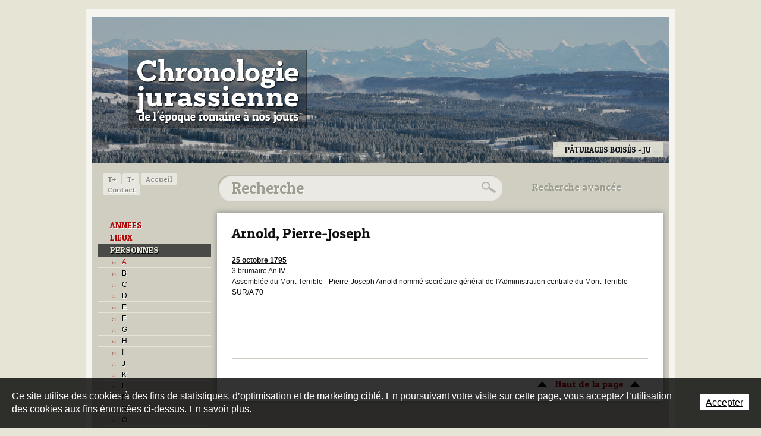

--- FILE ---
content_type: text/html; charset=utf-8
request_url: https://www.chronologie-jurassienne.ch/fr/003-PERSONNES/A/Arnold--Pierre-Joseph.html
body_size: 11591
content:
<!DOCTYPE html PUBLIC "-//W3C//DTD XHTML 1.0 Strict//EN" "http://www.w3.org/TR/xhtml1/DTD/xhtml1-strict.dtd">
<!--
// POWERED BY ICECUBE2.NET
// DEVELOPED IN 2011
// 
// ICECUBE2.NET - THE MOST TIME AND COST EFFECTIVE WCM
// MORE THAN 1000 CUSTOMERS AND COUNTING
//
// MORE INFO AT : http://www.icecube2.net
--> 
<html xmlns="http://www.w3.org/1999/xhtml" xmlns:fb="http://www.facebook.com/2008/fbml" lang="fr" xml:lang="fr">
	<head><!-- ICVHDOC:d8f40a03-8f5a-450f-baf2-a3da0a4cd0bd,2.16.0.21,25.01.2026 13:21:43 -->
<!--V28 CSS3 buttons-->
<style type="text/css">
@font-face{ 
    font-family:'IceCubeIconsFont';font-weight:normal;font-style:normal; 
    src:url('//static-hostsolutions-ch.s3.amazonaws.com/IceCube/IceCubeIconsFont/IceCubeIconsFont.eot'); 
    src:url('//static-hostsolutions-ch.s3.amazonaws.com/IceCube/IceCubeIconsFont/IceCubeIconsFont.eot?#iefix') format('embedded-opentype'), 
        url('//static-hostsolutions-ch.s3.amazonaws.com/IceCube/IceCubeIconsFont/IceCubeIconsFont.woff') format('woff'), 
        url('//static-hostsolutions-ch.s3.amazonaws.com/IceCube/IceCubeIconsFont/IceCubeIconsFont.ttf') format('truetype'), 
        url('//static-hostsolutions-ch.s3.amazonaws.com/IceCube/IceCubeIconsFont/IceCubeIconsFont.svg#IceCubeIconsFont') format('svg');     
}
[data-icon]:before { font-family:'IceCubeIconsFont';content:attr(data-icon);speak:none;font-weight:normal;font-variant:normal;text-transform:none;line-height:1;-webkit-font-smoothing:antialiased;-moz-osx-font-smoothing:grayscale;margin-right:4px; }
</style>
<!--[if lte IE 7]><script type="text/javascript" src="//static-hostsolutions-ch.s3.amazonaws.com/IceCube/IceCubeIconsFont/lte-ie7.js"></script><![endif]-->

<!--/V28 CSS3 buttons-->





    
 		<meta http-equiv="Content-Type" content="text/html; charset=utf-8" /> 
		<meta http-equiv="Content-Script-Type" content="text/javascript" />
		<meta http-equiv="Content-Style-Type" content="text/css" />  
		<meta http-equiv="Content-Language" content="fr" /> 
		
		<title>Arnold, Pierre-Joseph | Chronologie jurassienne - de l'époque romaine à nos jours</title>
	
		<meta name="description" content="Le site chronologie-jurassienne renseigne sur la date des événements recensés de l'époque romaine à nos jours concernant le canton du Jura, le Jura bernois, l'ancien Evêché de Bâle, les lieux, les personnes et les domaines les plus divers." />
		<meta name="keywords" content="Jura, Jura bernois, canton du Jura, République et Canton du Jura, canton de Berne, ancien Evêché de Bâle, ancien diocèse de Bâle, chronologie jurassienne lieux, histoire, problème jurassien, question jurassienne, chemins de fer, routes, sports, biographie" />
		<meta name="language" content="fr-CH" />
		<meta name="robots" content="index,follow" />
		<meta name="generator" content="IceCube2.Net" />		
		<meta name="author" content="www.chronologie-jurassienne.ch, Chronologie jurassienne" /> 
		<meta name="publisher" content="www.chronologie-jurassienne.ch, Chronologie jurassienne" />
		<meta name="copyright" content="© 2026 Chronologie jurassienne. Tous droits réservés" />
        
        <meta name="google-site-verification" content="01hEA1jGXHpb53jtp7chTHDAM2DHkUAUtkdUZngBwvU" />
		
		<link rel="shortcut icon" href="/favicon.ico" type="image/x-icon" />
		<link rel="icon" href="/favicon.ico" type="image/x-icon" />		
		<link rel="canonical" href="https://www.chronologie-jurassienne.ch/fr/003-PERSONNES/A/Arnold--Pierre-Joseph.html" /> 
		
		<!--<link rel="alternate" type="application/rss+xml" title="RSS" href="/documents.rdf?idz=31&cid=9589" />-->
        <link href='https://fonts.googleapis.com/css?family=Patua+One' rel='stylesheet' type='text/css' />
		 		
		<!--[if lt IE 8]><link href="/Htdocs/Styles/ie.css" rel="stylesheet" type="text/css" /><![endif]--> 
		<link rel="stylesheet" href="/css_prod_7_D9BF9DDA209D83B92E8EFE7DABD43AD2.cssx" type="text/css" media="all" />
		 		
	</head>
	<body id="scrollTopAnchor" class="IC2Render IC2Zone-31 IC2Nav-15485 int  ">
	
		<script type="text/javascript">
		// <![CDATA[ 
			var TrackerObjectID = '15485';
			var TrackerResourceID = 'r_d85860';
			var TrackerGoogleKeys={"www.chronologie-jurassienne.ch":'UA-27875606-1'};	
			
/* Mécanisme de tracking
-------------------------------------------------------------- */
var _gaq = [];
//	Gtag
window.dataLayer = window.dataLayer || [];
function gtag(){dataLayer.push(arguments);}
var gtagId = 'G-EVNY9FNVK1'
gtag('js', new Date());
gtag('config', gtagId);


var TrackerCategory = document.location.pathname.substring(1).replace(/\.[a-zA-Z]+$/,'');
TrackerCategory += document.location.search.replace(/[?=&]/g,'/');
TrackerCategory = TrackerCategory.replace(/ReturnURL\/[^\/]*$/);

var Tracker = { 
	Category:TrackerCategory,  
	Domain:document.location.hostname,
	ObjectID:TrackerObjectID,
	ResourceID:TrackerResourceID,
	Configuration:{
		GA:{
			Account: TrackerGoogleKeys[top.location.host]
		}
	},
	Providers:{
		'GA':function(category,action,label,value,id){	
			if(action && action.length>0){ 		
				value = (value)?value:1;
				gtag('event', action, {
					'event_category': category,
					'event_label': label,
					'value': value
				});
			}
		},
		/*'REMP':function(category,action,label,value,id){
			var code = Tracker.Domain.replace(/[^.]*\.?([^.]+)\.[a-zA-Z]+$/,'$1');
			var url="http://"+code+".wemfbox.ch/cgi-bin/ivw/CP/"+category
				+(label?"/"+encodeURIComponent(label.replace(/[ ]+/g,'-')):"")
				+(value?"/"+encodeURIComponent(value):"")
				+(action?"/"+encodeURIComponent(action.replace(/[ ]+/g,'-')):"")
				+"?r="+escape(document.referrer)
				+"&d="+(Math.random()*100000)
				+"&x="+screen.width+"x"+screen.height;
			setTimeout("var img=new Image();img.src=\""+url+"\";",0);
		},*/
		'IC2':function(category,action,label,value,id){
			if(window.console)
			console.log('Track:',{
				'category':category,
				'action':action,
				'label':label,
				'value':value,
				'id':id	
			});
		}		
	},
	TrackEvent:function(action,label,value,id)
	{			
		if(typeof(action)=="undefined"){ action=false; }
		if(typeof(label)=="undefined"){ label=false; }
		if(typeof(value)=="undefined"){ value=false; }
		if(typeof(id)=="undefined"){ id=this.ObjectID; }
		for(var p in this.Providers) {
			this.Providers[p](this.Category,action,label,value,id);
		}
	},
	TrackShadowboxEvent:function(sb,action)
	{		
		if(sb.link && sb.player=='img'){
			var label_title = (sb.title!='')?sb.title:'Image';
			this.TrackEvent(action,label_title);
		}
	},
	TrackMobileEvent:function(action,label,value,id)
	{		
		var path_nav = location.pathname.substring(1).replace(/\.[a-zA-Z]+$/,'');
		path_nav += location.search.replace(/[?=&]/g,'/');
		var path_hash = location.hash.substring(2);
		path_hash = path_hash.replace(/[?=&]/g,'/');
		path_hash = path_hash.replace(/\.aspx|\.html|\.htm/g,'');
		this.Category=(path_nav+path_hash).replace(/\/$/,'');		
		this.TrackEvent(action,label,value,id);	 
	} 
};   
		// ]]
		</script> 
		
		<div class="IC2Site">
			<div id="fb-root"></div>
		
			<!--[if lt IE 7]>
<div style='border: 1px solid #F7941D; background: #FEEFDA; text-align: center; clear: both; height: 75px; position: relative;'>
<div style='position: absolute; right: 3px; top: 3px; font-family: courier new; font-weight: bold;'><a href='#' onclick='javascript:this.parentNode.parentNode.style.display="none"; return false;'><img src='http://www.ie6nomore.com/files/theme/ie6nomore-cornerx.jpg' style='border: none;' alt='Close this notice'/></a></div>
<div style='width: 640px; margin: 0 auto; text-align: left; padding: 0; overflow: hidden; color: black;'>
<div style='width: 75px; float: left;'><img src='http://www.ie6nomore.com/files/theme/ie6nomore-warning.jpg' alt='Warning!'/></div>
<div style='width: 275px; float: left; font-family: Arial, sans-serif;'>
<div style='font-size: 14px; font-weight: bold; margin-top: 12px;'>Vous utilisez un navigateur dépassé depuis près de 8 ans!</div>
<div style='font-size: 12px; margin-top: 6px; line-height: 12px;'>Pour une meilleure expérience web, prenez le temps de mettre votre navigateur à jour.</div>
</div>
<div style='width: 75px; float: left;'><a href='http://fr.www.mozilla.com/fr/' target='_blank'><img src='http://www.ie6nomore.com/files/theme/ie6nomore-firefox.jpg' style='border: none;' alt='Get Firefox 3.5'/></a></div>
<div style='width: 75px; float: left;'><a href='http://www.microsoft.com/downloads/details.aspx?FamilyID=341c2ad5-8c3d-4347-8c03-08cdecd8852b&DisplayLang=fr' target='_blank'><img src='http://www.ie6nomore.com/files/theme/ie6nomore-ie8.jpg' style='border: none;' alt='Get Internet Explorer 8'/></a></div>
<div style='width: 73px; float: left;'><a href='http://www.apple.com/fr/safari/download/' target='_blank'><img src='http://www.ie6nomore.com/files/theme/ie6nomore-safari.jpg' style='border: none;' alt='Get Safari 4'/></a></div>
<div style='float: left;'><a href='http://www.google.com/chrome?hl=fr' target='_blank'><img src='http://www.ie6nomore.com/files/theme/ie6nomore-chrome.jpg' style='border: none;' alt='Get Google Chrome'/></a></div>
</div></div><![endif]--> 
  
			<script type="text/javascript">
//<![CDATA[
(function(a,b){if(/android.+mobile|avantgo|bada\/|blackberry|blazer|compal|elaine|fennec|hiptop|iemobile|ip(hone|od)|iris|kindle|lge |maemo|midp|mmp|netfront|opera m(ob|in)i|palm( os)?|phone|p(ixi|re)\/|plucker|pocket|psp|symbian|treo|up\.(browser|link)|vodafone|wap|windows (ce|phone)|xda|xiino/i.test(a)||/1207|6310|6590|3gso|4thp|50[1-6]i|770s|802s|a wa|abac|ac(er|oo|s\-)|ai(ko|rn)|al(av|ca|co)|amoi|an(ex|ny|yw)|aptu|ar(ch|go)|as(te|us)|attw|au(di|\-m|r |s )|avan|be(ck|ll|nq)|bi(lb|rd)|bl(ac|az)|br(e|v)w|bumb|bw\-(n|u)|c55\/|capi|ccwa|cdm\-|cell|chtm|cldc|cmd\-|co(mp|nd)|craw|da(it|ll|ng)|dbte|dc\-s|devi|dica|dmob|do(c|p)o|ds(12|\-d)|el(49|ai)|em(l2|ul)|er(ic|k0)|esl8|ez([4-7]0|os|wa|ze)|fetc|fly(\-|_)|g1 u|g560|gene|gf\-5|g\-mo|go(\.w|od)|gr(ad|un)|haie|hcit|hd\-(m|p|t)|hei\-|hi(pt|ta)|hp( i|ip)|hs\-c|ht(c(\-| |_|a|g|p|s|t)|tp)|hu(aw|tc)|i\-(20|go|ma)|i230|iac( |\-|\/)|ibro|idea|ig01|ikom|im1k|inno|ipaq|iris|ja(t|v)a|jbro|jemu|jigs|kddi|keji|kgt( |\/)|klon|kpt |kwc\-|kyo(c|k)|le(no|xi)|lg( g|\/(k|l|u)|50|54|e\-|e\/|\-[a-w])|libw|lynx|m1\-w|m3ga|m50\/|ma(te|ui|xo)|mc(01|21|ca)|m\-cr|me(di|rc|ri)|mi(o8|oa|ts)|mmef|mo(01|02|bi|de|do|t(\-| |o|v)|zz)|mt(50|p1|v )|mwbp|mywa|n10[0-2]|n20[2-3]|n30(0|2)|n50(0|2|5)|n7(0(0|1)|10)|ne((c|m)\-|on|tf|wf|wg|wt)|nok(6|i)|nzph|o2im|op(ti|wv)|oran|owg1|p800|pan(a|d|t)|pdxg|pg(13|\-([1-8]|c))|phil|pire|pl(ay|uc)|pn\-2|po(ck|rt|se)|prox|psio|pt\-g|qa\-a|qc(07|12|21|32|60|\-[2-7]|i\-)|qtek|r380|r600|raks|rim9|ro(ve|zo)|s55\/|sa(ge|ma|mm|ms|ny|va)|sc(01|h\-|oo|p\-)|sdk\/|se(c(\-|0|1)|47|mc|nd|ri)|sgh\-|shar|sie(\-|m)|sk\-0|sl(45|id)|sm(al|ar|b3|it|t5)|so(ft|ny)|sp(01|h\-|v\-|v )|sy(01|mb)|t2(18|50)|t6(00|10|18)|ta(gt|lk)|tcl\-|tdg\-|tel(i|m)|tim\-|t\-mo|to(pl|sh)|ts(70|m\-|m3|m5)|tx\-9|up(\.b|g1|si)|utst|v400|v750|veri|vi(rg|te)|vk(40|5[0-3]|\-v)|vm40|voda|vulc|vx(52|53|60|61|70|80|81|83|85|98)|w3c(\-| )|webc|whit|wi(g |nc|nw)|wmlb|wonu|x700|xda(\-|2|g)|yas\-|your|zeto|zte\-/i.test(a.substr(0,4))){
	document.write('<div id="mobile-redirection-wrapper"><a href="'+""+'"><span id="mobile-redirection-container"><span id="mobile-redirection-title">'+""+'</span><span id="mobile-redirection-button">'+""+'</span></span></a></div>');
	document.getElementsByTagName('BODY')[0].style.backgroundPosition=b;																																																																																																																																																																																																																																																																																																																																																																																																																																																																																			}})(navigator.userAgent||navigator.vendor||window.opera,'50% 305px');
//]]>
</script>
			<div id="header_print"><img src="/Htdocs/Images/header_print.png" alt="Chronologie jurassienne" /></div>
			
			<div id="wrapper">
				<div class="back">
                    <div id="header">
                        <h1 class="logo"><a href="/fr/index.html" style="background:url(/Htdocs/Images/logo.png) no-repeat 0 0; text-indent:-9999px; line-height:0; font-size:0;">Chronologie jurassienne</a></h1>  
                        <div class="graphic"><div class="part BlocImage">
     
     
	<div class="box">
    
    	
             
                <p class="ImageBox"> 
                    
                        <img alt="Les Breuleux - JU" src="/Htdocs/Images/IF_Header_970/3087.jpg?puid=70000cf5-331f-46ea-bdfb-7d1ddab99b1f" /> 
                    
                    
                    
                    
                        <span class="info">Les Breuleux - JU</span> 
                    
                </p>
            
   		
              
       	
    </div>
</div><div class="part BlocImage">
     
     
	<div class="box">
    
    	
             
                <p class="ImageBox"> 
                    
                        <img alt="Delémont - JU" src="/Htdocs/Images/IF_Header_970/3088.jpg?puid=b600659c-5e36-42dd-94e0-79df3ff44645" /> 
                    
                    
                    
                    
                        <span class="info">Delémont - JU</span> 
                    
                </p>
            
   		
              
       	
    </div>
</div><div class="part BlocImage">
     
     
	<div class="box">
    
    	
             
                <p class="ImageBox"> 
                    
                        <img alt="Delémont - JU" src="/Htdocs/Images/IF_Header_970/3089.jpg?puid=2d9038fe-3892-4b4f-8548-0e2f01292552" /> 
                    
                    
                    
                    
                        <span class="info">Delémont - JU</span> 
                    
                </p>
            
   		
              
       	
    </div>
</div><div class="part BlocImage">
     
     
	<div class="box">
    
    	
             
                <p class="ImageBox"> 
                    
                        <img alt="Pâturages boisés - JU" src="/Htdocs/Images/IF_Header_970/3090.jpg?puid=b4d98d26-b6be-4e17-82ee-a831564b9251" /> 
                    
                    
                    
                    
                        <span class="info">Pâturages boisés - JU</span> 
                    
                </p>
            
   		
              
       	
    </div>
</div><div class="part BlocImage">
     
     
	<div class="box">
    
    	
             
                <p class="ImageBox"> 
                    
                        <img alt="Chevaux au pâturage - JU" src="/Htdocs/Images/IF_Header_970/3091.jpg?puid=4791b474-7689-4b63-9887-dc1af568d77a" /> 
                    
                    
                    
                    
                        <span class="info">Chevaux au pâturage - JU</span> 
                    
                </p>
            
   		
              
       	
    </div>
</div><div class="part BlocImage">
     
     
	<div class="box">
    
    	
             
                <p class="ImageBox"> 
                    
                        <img alt="Saint-Ursanne - JU" src="/Htdocs/Images/IF_Header_970/3092.jpg?puid=8e986828-33be-4cd9-a226-51b63d19401b" /> 
                    
                    
                    
                    
                        <span class="info">Saint-Ursanne - JU</span> 
                    
                </p>
            
   		
              
       	
    </div>
</div><div class="part BlocImage">
     
     
	<div class="box">
    
    	
             
                <p class="ImageBox"> 
                    
                        <img alt="Porrentruy - JU" src="/Htdocs/Images/IF_Header_970/3093.jpg?puid=605527a8-3033-4a1c-9997-7437dc12df79" /> 
                    
                    
                    
                    
                        <span class="info">Porrentruy - JU</span> 
                    
                </p>
            
   		
              
       	
    </div>
</div><div class="part BlocImage">
     
     
	<div class="box">
    
    	
             
                <p class="ImageBox"> 
                    
                        <img alt="Glovelier - JU" src="/Htdocs/Images/IF_Header_970/3094.jpg?puid=b98cdef5-e366-411d-bb1c-f2d8165a6e40" /> 
                    
                    
                    
                    
                        <span class="info">Glovelier - JU</span> 
                    
                </p>
            
   		
              
       	
    </div>
</div><div class="part BlocImage">
     
     
	<div class="box">
    
    	
             
                <p class="ImageBox"> 
                    
                        <img alt="Delémont - JU" src="/Htdocs/Images/IF_Header_970/3095.jpg?puid=a489fb96-7352-485e-ba82-99ba9480c221" /> 
                    
                    
                    
                    
                        <span class="info">Delémont - JU</span> 
                    
                </p>
            
   		
              
       	
    </div>
</div><div class="part BlocImage">
     
     
	<div class="box">
    
    	
             
                <p class="ImageBox"> 
                    
                        <img alt="Courtételle, Courtemelon - JU" src="/Htdocs/Images/IF_Header_970/3096.jpg?puid=20cc6ee4-b04d-4f52-8dc6-158e273a21c3" /> 
                    
                    
                    
                    
                        <span class="info">Courtételle, Courtemelon - JU</span> 
                    
                </p>
            
   		
              
       	
    </div>
</div><div class="part BlocImage">
     
     
	<div class="box">
    
    	
             
                <p class="ImageBox"> 
                    
                        <img alt="Campagne - JU" src="/Htdocs/Images/IF_Header_970/3097.jpg?puid=c63f6f18-374d-49ac-b946-0e9acfd69fac" /> 
                    
                    
                    
                    
                        <span class="info">Campagne - JU</span> 
                    
                </p>
            
   		
              
       	
    </div>
</div><div class="part BlocImage">
     
     
	<div class="box">
    
    	
             
                <p class="ImageBox"> 
                    
                        <img alt="Saignelégier, course du marché-concours - JU" src="/Htdocs/Images/IF_Header_970/3098.jpg?puid=d801d6b4-5f75-4150-9431-6e8a25abb679" /> 
                    
                    
                    
                    
                        <span class="info">Saignelégier, course du marché-concours - JU</span> 
                    
                </p>
            
   		
              
       	
    </div>
</div><div class="part BlocImage">
     
     
	<div class="box">
    
    	
             
                <p class="ImageBox"> 
                    
                        <img alt="Porrentruy - JU" src="/Htdocs/Images/IF_Header_970/3099.jpg?puid=338b3dc9-b13b-43fa-9521-e1b284bcd338" /> 
                    
                    
                    
                    
                        <span class="info">Porrentruy - JU</span> 
                    
                </p>
            
   		
              
       	
    </div>
</div><div class="part BlocImage">
     
     
	<div class="box">
    
    	
             
                <p class="ImageBox"> 
                    
                        <img alt="Porrentruy - JU" src="/Htdocs/Images/IF_Header_970/3100.jpg?puid=6392407d-a71e-4226-8c91-d57b39218b58" /> 
                    
                    
                    
                    
                        <span class="info">Porrentruy - JU</span> 
                    
                </p>
            
   		
              
       	
    </div>
</div><div class="part BlocImage">
     
     
	<div class="box">
    
    	
             
                <p class="ImageBox"> 
                    
                        <img alt="Fermes aux toits larges - JU" src="/Htdocs/Images/IF_Header_970/3101.jpg?puid=e0634bdc-2144-44f4-82c6-7762fbb9be8a" /> 
                    
                    
                    
                    
                        <span class="info">Fermes aux toits larges - JU</span> 
                    
                </p>
            
   		
              
       	
    </div>
</div><div class="part BlocImage">
     
     
	<div class="box">
    
    	
             
                <p class="ImageBox"> 
                    
                        <img alt="Porrentruy - JU" src="/Htdocs/Images/IF_Header_970/3102.jpg?puid=7b0aa212-cb5c-467d-a8de-d415a89b7c15" /> 
                    
                    
                    
                    
                        <span class="info">Porrentruy - JU</span> 
                    
                </p>
            
   		
              
       	
    </div>
</div><div class="part BlocImage">
     
     
	<div class="box">
    
    	
             
                <p class="ImageBox"> 
                    
                        <img alt="Delémont - JU" src="/Htdocs/Images/IF_Header_970/3103.jpg?puid=c0cb593e-3742-4377-b938-7890c8ed418e" /> 
                    
                    
                    
                    
                        <span class="info">Delémont - JU</span> 
                    
                </p>
            
   		
              
       	
    </div>
</div><div class="part BlocImage">
     
     
	<div class="box">
    
    	
             
                <p class="ImageBox"> 
                    
                        <img alt="Le Noirmont, Roc-Montès - JU" src="/Htdocs/Images/IF_Header_970/3104.jpg?puid=f2349807-dd8b-4392-a7f7-ac63c7cc6414" /> 
                    
                    
                    
                    
                        <span class="info">Le Noirmont, Roc-Montès - JU</span> 
                    
                </p>
            
   		
              
       	
    </div>
</div><div class="part BlocImage">
     
     
	<div class="box">
    
    	
             
                <p class="ImageBox"> 
                    
                        <img alt="Saint-Ursanne - JU" src="/Htdocs/Images/IF_Header_970/3105.jpg?puid=dace4701-83fe-4b68-9509-2362c461c530" /> 
                    
                    
                    
                    
                        <span class="info">Saint-Ursanne - JU</span> 
                    
                </p>
            
   		
              
       	
    </div>
</div><div class="part BlocImage">
     
     
	<div class="box">
    
    	
             
                <p class="ImageBox"> 
                    
                        <img alt="Saignelégier - JU" src="/Htdocs/Images/IF_Header_970/3106.jpg?puid=ff32f333-2525-449a-95ff-b0fd79815717" /> 
                    
                    
                    
                    
                        <span class="info">Saignelégier - JU</span> 
                    
                </p>
            
   		
              
       	
    </div>
</div><div class="part BlocImage">
     
     
	<div class="box">
    
    	
             
                <p class="ImageBox"> 
                    
                        <img alt="Saignelégier - JU" src="/Htdocs/Images/IF_Header_970/3107.jpg?puid=7e53b7aa-e962-453d-bacf-4d164de40684" /> 
                    
                    
                    
                    
                        <span class="info">Saignelégier - JU</span> 
                    
                </p>
            
   		
              
       	
    </div>
</div><div class="part BlocImage">
     
     
	<div class="box">
    
    	
             
                <p class="ImageBox"> 
                    
                        <img alt="Plain de Saigne - JU" src="/Htdocs/Images/IF_Header_970/3108.jpg?puid=673658e0-347d-4222-b379-692f6e3f1950" /> 
                    
                    
                    
                    
                        <span class="info">Plain de Saigne - JU</span> 
                    
                </p>
            
   		
              
       	
    </div>
</div><div class="part BlocImage">
     
     
	<div class="box">
    
    	
             
                <p class="ImageBox"> 
                    
                        <img alt="Bellelay - JB" src="/Htdocs/Images/IF_Header_970/3110.jpg?puid=0bf3e02e-3ef6-4b37-95a9-94bb6e786f95" /> 
                    
                    
                    
                    
                        <span class="info">Bellelay - JB</span> 
                    
                </p>
            
   		
              
       	
    </div>
</div><div class="part BlocImage">
     
     
	<div class="box">
    
    	
             
                <p class="ImageBox"> 
                    
                        <img alt="Maison jurassienne - JB" src="/Htdocs/Images/IF_Header_970/3111.jpg?puid=f285a824-8967-43e4-aeb4-d2e81974b536" /> 
                    
                    
                    
                    
                        <span class="info">Maison jurassienne - JB</span> 
                    
                </p>
            
   		
              
       	
    </div>
</div><div class="part BlocImage">
     
     
	<div class="box">
    
    	
             
                <p class="ImageBox"> 
                    
                        <img alt="Chasseral - JB" src="/Htdocs/Images/IF_Header_970/3112.jpg?puid=91d921b7-e0c5-4dd1-ba2b-96c8010f495d" /> 
                    
                    
                    
                    
                        <span class="info">Chasseral - JB</span> 
                    
                </p>
            
   		
              
       	
    </div>
</div><div class="part BlocImage">
     
     
	<div class="box">
    
    	
             
                <p class="ImageBox"> 
                    
                        <img alt="Chasseral - JB" src="/Htdocs/Images/IF_Header_970/3113.jpg?puid=d0ed9699-392c-405b-b5e8-4c1c77f125e3" /> 
                    
                    
                    
                    
                        <span class="info">Chasseral - JB</span> 
                    
                </p>
            
   		
              
       	
    </div>
</div><div class="part BlocImage">
     
     
	<div class="box">
    
    	
             
                <p class="ImageBox"> 
                    
                        <img alt="Elay/Seehof - JB" src="/Htdocs/Images/IF_Header_970/3114.jpg?puid=6df541c3-b5d1-43e1-9879-4001772919a7" /> 
                    
                    
                    
                    
                        <span class="info">Elay/Seehof - JB</span> 
                    
                </p>
            
   		
              
       	
    </div>
</div><div class="part BlocImage">
     
     
	<div class="box">
    
    	
             
                <p class="ImageBox"> 
                    
                        <img alt="La Neuveville - JB" src="/Htdocs/Images/IF_Header_970/3115.jpg?puid=92431303-2c16-47ef-bd23-d8b9293b2e3f" /> 
                    
                    
                    
                    
                        <span class="info">La Neuveville - JB</span> 
                    
                </p>
            
   		
              
       	
    </div>
</div><div class="part BlocImage">
     
     
	<div class="box">
    
    	
             
                <p class="ImageBox"> 
                    
                        <img alt="Les Prés-d'Orvin - JB" src="/Htdocs/Images/IF_Header_970/3116.jpg?puid=4cb33194-c999-4750-ab9b-f02a459f8ae5" /> 
                    
                    
                    
                    
                        <span class="info">Les Prés-d'Orvin - JB</span> 
                    
                </p>
            
   		
              
       	
    </div>
</div><div class="part BlocImage">
     
     
	<div class="box">
    
    	
             
                <p class="ImageBox"> 
                    
                        <img alt="Métairie - JB" src="/Htdocs/Images/IF_Header_970/3117.jpg?puid=a4738ce9-0e60-4e1d-8bec-45c702e8d9a8" /> 
                    
                    
                    
                    
                        <span class="info">Métairie - JB</span> 
                    
                </p>
            
   		
              
       	
    </div>
</div><div class="part BlocImage">
     
     
	<div class="box">
    
    	
             
                <p class="ImageBox"> 
                    
                        <img alt="Montoz - JB" src="/Htdocs/Images/IF_Header_970/3118.jpg?puid=96feb599-ae37-473c-a4af-006d88dae834" /> 
                    
                    
                    
                    
                        <span class="info">Montoz - JB</span> 
                    
                </p>
            
   		
              
       	
    </div>
</div><div class="part BlocImage">
     
     
	<div class="box">
    
    	
             
                <p class="ImageBox"> 
                    
                        <img alt="Montoz - JB" src="/Htdocs/Images/IF_Header_970/3119.jpg?puid=74da01cb-41ba-450d-832b-6793a34cc2aa" /> 
                    
                    
                    
                    
                        <span class="info">Montoz - JB</span> 
                    
                </p>
            
   		
              
       	
    </div>
</div><div class="part BlocImage">
     
     
	<div class="box">
    
    	
             
                <p class="ImageBox"> 
                    
                        <img alt="Mont-Soleil - JB" src="/Htdocs/Images/IF_Header_970/3120.jpg?puid=b63383bd-efa8-410c-914a-1ae2aae26e08" /> 
                    
                    
                    
                    
                        <span class="info">Mont-Soleil - JB</span> 
                    
                </p>
            
   		
              
       	
    </div>
</div><div class="part BlocImage">
     
     
	<div class="box">
    
    	
             
                <p class="ImageBox"> 
                    
                        <img alt="Moron - JB" src="/Htdocs/Images/IF_Header_970/3121.jpg?puid=db8f9021-8a4f-46c9-ba44-cd13fb6e0df2" /> 
                    
                    
                    
                    
                        <span class="info">Moron - JB</span> 
                    
                </p>
            
   		
              
       	
    </div>
</div><div class="part BlocImage">
     
     
	<div class="box">
    
    	
             
                <p class="ImageBox"> 
                    
                        <img alt="Moutier - JB" src="/Htdocs/Images/IF_Header_970/3122.jpg?puid=eb9711c3-afeb-4ba1-bb4f-9925589c2329" /> 
                    
                    
                    
                    
                        <span class="info">Moutier - JB</span> 
                    
                </p>
            
   		
              
       	
    </div>
</div><div class="part BlocImage">
     
     
	<div class="box">
    
    	
             
                <p class="ImageBox"> 
                    
                        <img alt="Mont-Soleil - JB" src="/Htdocs/Images/IF_Header_970/3123.jpg?puid=7fcac316-9c25-4ac6-939b-9ea83d12dd48" /> 
                    
                    
                    
                    
                        <span class="info">Mont-Soleil - JB</span> 
                    
                </p>
            
   		
              
       	
    </div>
</div><div class="part BlocImage">
     
     
	<div class="box">
    
    	
             
                <p class="ImageBox"> 
                    
                        <img alt="Pierre-Pertuis - JB" src="/Htdocs/Images/IF_Header_970/3124.jpg?puid=2a2122fd-a0a0-4152-8726-719e4129c6d7" /> 
                    
                    
                    
                    
                        <span class="info">Pierre-Pertuis - JB</span> 
                    
                </p>
            
   		
              
       	
    </div>
</div><div class="part BlocImage">
     
     
	<div class="box">
    
    	
             
                <p class="ImageBox"> 
                    
                        <img alt="Plateau de Diesse - JB" src="/Htdocs/Images/IF_Header_970/3125.jpg?puid=bf89c1e0-733d-4753-9719-c8cc3c805403" /> 
                    
                    
                    
                    
                        <span class="info">Plateau de Diesse - JB</span> 
                    
                </p>
            
   		
              
       	
    </div>
</div><div class="part BlocImage">
     
     
	<div class="box">
    
    	
             
                <p class="ImageBox"> 
                    
                        <img alt="Reconvilier - JB" src="/Htdocs/Images/IF_Header_970/3126.jpg?puid=ff4e1b3f-25fb-4789-8dcf-53eb8874e599" /> 
                    
                    
                    
                    
                        <span class="info">Reconvilier - JB</span> 
                    
                </p>
            
   		
              
       	
    </div>
</div><div class="part BlocImage">
     
     
	<div class="box">
    
    	
             
                <p class="ImageBox"> 
                    
                        <img alt="Saint-Imier - JB" src="/Htdocs/Images/IF_Header_970/3127.jpg?puid=bad39ea6-a4d1-497f-ac62-92698819817c" /> 
                    
                    
                    
                    
                        <span class="info">Saint-Imier - JB</span> 
                    
                </p>
            
   		
              
       	
    </div>
</div><div class="part BlocImage">
     
     
	<div class="box">
    
    	
             
                <p class="ImageBox"> 
                    
                        <img alt="TRAMELAN - JB" src="/Htdocs/Images/IF_Header_970/3128.jpg?puid=7750c77c-42d1-4263-860f-a01ad961d62d" /> 
                    
                    
                    
                    
                        <span class="info">TRAMELAN - JB</span> 
                    
                </p>
            
   		
              
       	
    </div>
</div><div class="part BlocImage">
     
     
	<div class="box">
    
    	
             
                <p class="ImageBox"> 
                    
                        <img alt="Tramelan - JB" src="/Htdocs/Images/IF_Header_970/3129.jpg?puid=57ab8408-4c68-4bb2-8e4e-4b14eeba9193" /> 
                    
                    
                    
                    
                        <span class="info">Tramelan - JB</span> 
                    
                </p>
            
   		
              
       	
    </div>
</div><div class="part BlocImage">
     
     
	<div class="box">
    
    	
             
                <p class="ImageBox"> 
                    
                        <img alt="Tramelan - JB" src="/Htdocs/Images/IF_Header_970/3130.jpg?puid=7b5deb2f-c038-4cc2-b58c-ccbd928a506b" /> 
                    
                    
                    
                    
                        <span class="info">Tramelan - JB</span> 
                    
                </p>
            
   		
              
       	
    </div>
</div><div class="part BlocImage">
     
     
	<div class="box">
    
    	
             
                <p class="ImageBox"> 
                    
                        <img alt="Chaindon - JB" src="/Htdocs/Images/IF_Header_970/3131.jpg?puid=7bc88e58-56ee-4af7-98fa-aa32b55d45b5" /> 
                    
                    
                    
                    
                        <span class="info">Chaindon - JB</span> 
                    
                </p>
            
   		
              
       	
    </div>
</div><!-- SEZ layout_id: LM_Shared_Z31 --></div>
                    </div>
                    <div class="container">
                    	<div class="column span-24">
                    		<div class="column span-5">
                    			<div class="quicklinks">
                                	<a href="#" class="increaseFont">T+</a>
                                    <a href="#" class="decreaseFont">T-</a>
                                    <a href="/fr/Accueil.html">Accueil</a>
                                    <a href="/fr/Contact.html">Contact</a>
                                </div>
                    			<div class="navigation">
                                	
    <ul>
    
        <li class="level0 first "><a href="/fr/ANNEES-2.html" onclick="this.target='_self';">ANNEES</a>
        
        </li>
    
        <li class="level0  "><a href="/fr/LIEUX-2.html" onclick="this.target='_self';">LIEUX</a>
        
        </li>
    
        <li class="level0  selected"><a href="/fr/PERSONNES-2.html" onclick="this.target='_self';">PERSONNES</a>
        
            <ul>
            
                <li class="level1 first selected"><a href="/fr/003-PERSONNES-2/A-1.html" onclick="this.target='_self';">A</a>
                
                </li>
            
                <li class="level1  "><a href="/fr/003-PERSONNES-2/B-1.html" onclick="this.target='_self';">B</a>
                
                </li>
            
                <li class="level1  "><a href="/fr/003-PERSONNES-2/C-1.html" onclick="this.target='_self';">C</a>
                
                </li>
            
                <li class="level1  "><a href="/fr/003-PERSONNES-2/D-1.html" onclick="this.target='_self';">D</a>
                
                </li>
            
                <li class="level1  "><a href="/fr/003-PERSONNES-2/E-1.html" onclick="this.target='_self';">E</a>
                
                </li>
            
                <li class="level1  "><a href="/fr/003-PERSONNES-2/F-1.html" onclick="this.target='_self';">F</a>
                
                </li>
            
                <li class="level1  "><a href="/fr/003-PERSONNES-2/G-1.html" onclick="this.target='_self';">G</a>
                
                </li>
            
                <li class="level1  "><a href="/fr/003-PERSONNES-2/H-1.html" onclick="this.target='_self';">H</a>
                
                </li>
            
                <li class="level1  "><a href="/fr/003-PERSONNES-2/I-1.html" onclick="this.target='_self';">I</a>
                
                </li>
            
                <li class="level1  "><a href="/fr/003-PERSONNES-2/J-1.html" onclick="this.target='_self';">J</a>
                
                </li>
            
                <li class="level1  "><a href="/fr/003-PERSONNES-2/K-1.html" onclick="this.target='_self';">K</a>
                
                </li>
            
                <li class="level1  "><a href="/fr/003-PERSONNES-2/L-1.html" onclick="this.target='_self';">L</a>
                
                </li>
            
                <li class="level1  "><a href="/fr/003-PERSONNES-2/M-1.html" onclick="this.target='_self';">M</a>
                
                </li>
            
                <li class="level1  "><a href="/fr/003-PERSONNES-2/N-1.html" onclick="this.target='_self';">N</a>
                
                </li>
            
                <li class="level1  "><a href="/fr/003-PERSONNES-2/O-1.html" onclick="this.target='_self';">O</a>
                
                </li>
            
                <li class="level1  "><a href="/fr/003-PERSONNES-2/P-1.html" onclick="this.target='_self';">P</a>
                
                </li>
            
                <li class="level1  "><a href="/fr/003-PERSONNES-2/Q-1.html" onclick="this.target='_self';">Q</a>
                
                </li>
            
                <li class="level1  "><a href="/fr/003-PERSONNES-2/R-1.html" onclick="this.target='_self';">R</a>
                
                </li>
            
                <li class="level1  "><a href="/fr/003-PERSONNES-2/S-1.html" onclick="this.target='_self';">S</a>
                
                </li>
            
                <li class="level1  "><a href="/fr/003-PERSONNES-2/T-1.html" onclick="this.target='_self';">T</a>
                
                </li>
            
                <li class="level1  "><a href="/fr/003-PERSONNES-2/U-1.html" onclick="this.target='_self';">U</a>
                
                </li>
            
                <li class="level1  "><a href="/fr/003-PERSONNES-2/V-1.html" onclick="this.target='_self';">V</a>
                
                </li>
            
                <li class="level1  "><a href="/fr/003-PERSONNES-2/W-1.html" onclick="this.target='_self';">W</a>
                
                </li>
            
                <li class="level1  "><a href="/fr/003-PERSONNES-2/X-1.html" onclick="this.target='_self';">X</a>
                
                </li>
            
                <li class="level1  "><a href="/fr/003-PERSONNES-2/Y-1.html" onclick="this.target='_self';">Y</a>
                
                </li>
            
                <li class="level1 last "><a href="/fr/003-PERSONNES-2/Z-1.html" onclick="this.target='_self';">Z</a>
                
                </li>
            
            </ul>
        
        </li>
    
        <li class="level0  "><a href="/fr/004-ALPHABET/Fe-de-rationsFe-de-ration-travailleurs-suisse.html" onclick="this.target='_self';">ALPHABET</a>
        
        </li>
    
        <li class="level0  "><a href="/fr/ROUTES-2.html" onclick="this.target='_self';">ROUTES</a>
        
        </li>
    
        <li class="level0  "><a href="/fr/CHEMINS-DE-FER-2.html" onclick="this.target='_self';">CHEMINS DE FER</a>
        
        </li>
    
        <li class="level0  "><a href="/fr/HISTOIRE-2.html" onclick="this.target='_self';">HISTOIRE</a>
        
        </li>
    
        <li class="level0  "><a href="/fr/PROBLEME-JURASSIEN-2.html" onclick="this.target='_self';">PROBLEME JURASSIEN</a>
        
        </li>
    
        <li class="level0  "><a href="/fr/SPORTS-2.html" onclick="this.target='_self';">SPORTS</a>
        
        </li>
    
        <li class="level0  "><a href="/fr/SOURCES-1.html" onclick="this.target='_self';">SOURCES</a>
        
        </li>
    
        <li class="level0 last "><a href="/fr/010-SOURCES-2/REFERENCES-1.html" onclick="this.target='_self';">REFERENCES</a>
        
        </li>
    
    </ul>


                                </div>
	                        </div>
                    		<div class="column span-19 last">
                            	<div class="search">
    <form method="get" action="/Scripts/Modules/Search/List.aspx">
        <div>
            <input type="hidden" name="idn" value="9591" />
            <input type="hidden" name="z" value="31" />
            <input type="hidden" name="if" value="1" />
            <input type="hidden" name="op" value="1" />
            <label for="SmallSearchField">Mots clés</label>
            <input type="text" class="text" value="Recherche" name="s" id="SmallSearchField"
                onfocus="this.value=(this.value!='Recherche')?this.value:''" 
                onblur="this.value=(this.value=='')?'Recherche':this.value" />
            <button type="submit" class="btn" name="search">Rechercher</button>
        </div>
    </form>
    <span class="advancedSearchLink">
        <a href="#" onclick="jQuery('#advancedSearch').toggle();jQuery(this).parent().toggleClass('addShadow');">Recherche avancée</a>
        <br />
        <br />
        Utilisez les champs ci-dessous pour afiner votre recherche.
    </span>
</div>
<div id="advancedSearch" class="part BlocForms"> 
	<script type="text/javascript">
	//<![CDATA[
		function FormatDates(){
			document.getElementById("dts").value=document.getElementById("DateFromYear").value+document.getElementById("DateFromMonth").value+document.getElementById("DateFromDay").value;
			document.getElementById("dte").value=document.getElementById("DateToYear").value+document.getElementById("DateToMonth").value+document.getElementById("DateToDay").value;
		}
	//]]>
	</script>
    <form action="/Scripts/Modules/Search/List.aspx" onsubmit="FormatDates();" id="AdvancedSearch" class="advanced">
        <input type="hidden" name="idn" value="15485" />
        <input type="hidden" name="z" value="31" />
        <input type="hidden" name="if" value="" />
        <input type="hidden" name="dts" id="dts" value="" />
        <input type="hidden" name="dte" id="dte" value="" />
        <input type="hidden" name="as" value="1" />
        <div class="column span-6">
            <div class="formitem textfield">
            	<label for="InputKeyword">Mots clés *</label>
                <br />
				<div class="field Medium">
                	<input type="text" name="s" value="" id="InputKeyword" />
                </div>
                <div class="clear"></div>
            </div>
        </div>
        <div class="column span-3">
            <div class="formitem radiolist">
                <fieldset class="linksKeywords">
                    <legend>Liens</legend>
                    <div>
						<input type="radio" name="op" id="FormClauseAND" value="1" /> <label for="FormClauseAND">ET</label> 
						<input type="radio" name="op" id="FormClauseOR" value="0" /> <label for="FormClauseOR">OU</label>
					</div>
                    <div class="clear"></div>
                </fieldset>
            </div>
        </div>
        <div class="column span-4">
            <div class="formitem dropdownlist">
                <label for="InputSortTitle">Trier par</label>
                <br />
				<select name="so" id="InputSortTitle">
					<option value="Title">ordre alphabétique</option>
					<option value="Relevance">pertinence</option>
				</select>
                <div class="clear"></div>
            </div>
        </div>
        <div class="column span-4">
            <div class="formfooter">
				<button class="formbtn" type="submit">Rechercher</button>
				<div class="clear"></div>
			</div>
        </div>
        <div class="column span-12"> *Les critères peuvent être séparés par des virgules </div>
    </form>
</div>
                                <div class="contentwrap">
                                    <h2 class="pageTitle">Arnold, Pierre-Joseph</h2>
<div class="content">
	<div class="WordSection1">
  <p class="En-tte">
     
  </p>
  <p class="En-tte">
    <strong><u>25 octobre 1795</u></strong><strong><u><br /></u></strong><u>3 brumaire An IV</u><u><br /></u><u>Assembl&eacute;e du Mont-Terrible</u> - Pierre-Joseph Arnold nomm&eacute; secr&eacute;taire g&eacute;n&eacute;ral de l'Administration centrale du Mont-Terrible<br />
    SUR/A 70<br />
    <br />
    <br />
    <br />
    <br />
  </p>
</div>

</div>
<div class="scrollTopAnchorBox">
	<a href="#scrollTopAnchor" class="scrollTopAnchor"><span>top</span>Haut de la page<span>top</span></a>
</div>
                                </div>
                    		</div>
                    	</div>
                    </div>
                </div>
			</div>
            <div id="footer">
                
    <ul class="foonav">
    
        <li class="level0 first "><a href="/fr/Accueil.html" onclick="this.target='_self';">Présentation</a>
        
        </li>
    
        <li class="level0  "><a href="/fr/Denis-Moine/Denis-Moine.html" onclick="this.target='_self';">Denis Moine</a>
        
        </li>
    
        <li class="level0  "><a href="/fr/Architecture/Architecture-de-la-base-de-donnees.html" onclick="this.target='_self';">Architecture</a>
        
        </li>
    
        <li class="level0  "><a href="/fr/Liens-rapides/Sources/Sources.html" onclick="this.target='_self';">Sources</a>
        
        </li>
    
        <li class="level0  "><a href="/fr/Liens-rapides/Consultation/Consultation.html" onclick="this.target='_self';">Consultation</a>
        
        </li>
    
        <li class="level0  "><a href="/fr/Liens-rapides/Financement/Financement.html" onclick="this.target='_self';">Financement</a>
        
        </li>
    
        <li class="level0 last "><a href="/fr/Impressum/Impressum.html" onclick="this.target='_self';">Impressum</a>
        
        </li>
    
    </ul>


                <p class="left">
                    <a href="http://www.jura.ch/default.aspx" onclick="this.target='_blank';" class="jurachlogo">Canton du Jura</a>
                    <a href="http://www.be.ch/portal/fr/index.html" onclick="this.target='_blank';" class="bernelogo">Canton de Berne</a>
                </p>
                <div class="logotypes">
                	<a class="logo1" onclick="this.target='_blank';" href="https://www.jura.ch/arcj">Archives cantonales jurassiennes</a>
                    <a class="logo2" onclick="this.target='_blank';" href="http://www.sta.be.ch/sta/fr/index/staatsarchiv/staatsarchiv.html">Archives de l'Etat de Berne</a>
                    <a class="logo3" onclick="this.target='_blank';" href="http://www.m-ici.ch/">Mémoires d'ici</a>
                    <a class="logo4" onclick="this.target='_blank';" href="http://www.jura.ch/occ/bicj">Bibliothèque cantonale jurassienne</a>
                    <a class="logo5" onclick="this.target='_blank';" href="http://www.aaeb.ch/Scripts/Index.aspx?idz=1">Archives de l'ancien Evêché de Bâle</a>
                </div>
                <div class="fooinfo">
                    <div class="right">
                    	<p class="copyright">© 2026 Chronologie jurassienne. Tous droits réservés<br />
                        <a onclick="this.target='_blank';" href="http://www.icecube2.net">Generated with IceCube2.Net</a>
                        <a onclick="this.target='_blank';" href="http://www.artionet.com" class="logo_artionet">Powered by Artionet</a></p>
                    </div>
                    <div class="left">
                    	<p>Dernière mise à jour : 4 juillet 2016</p>
                    </div>
                </div>
            </div>
		</div>
		
        <script type="text/javascript" src="/js_prod_1_7866D7DF0592C79518A41C61154FC949.jsx"></script>                     
		<!--script type="text/javascript" src="/Scripts/javascript/shadowbox/shadowbox.js"></script>
		<script type="text/javascript" src="/Scripts/javascript/jquery/jquery-1.7.2.min.js"></script> 
		<script type="text/javascript" src="/Scripts/javascript/AjaxPro.js"></script>
		<script type="text/javascript" src="/Scripts/javascript/Site.js"></script-->		
			
		<script type="text/javascript" src="/Scripts/javascript/lang/fr.js"></script>		
		
						
		<script type="text/javascript">
		// <![CDATA[ 
			Shadowbox.init({
				onOpen:function(sb){ Tracker.TrackShadowboxEvent(sb,'Open'); },
				onChange:function(sb){ Tracker.TrackShadowboxEvent(sb,'Change'); },
				onClose:function(sb){ Tracker.TrackShadowboxEvent(sb,'Close'); }
			});
			
			jQuery.noConflict();
			jQuery(document).ready(function(){
				
				var numImage = jQuery('.graphic .part.BlocImage').length;
				var randomnumber = Math.floor(Math.random()*numImage);
				jQuery('.graphic .part.BlocImage:eq('+randomnumber+')').css('display', 'block');
				
				jQuery('a[href=#scrollTopAnchor]').click(function() {
					jQuery('html, body').animate({scrollTop:0}, 'slow');
					return false;
				});  
				
			});			
		// ]]>
		</script> 	
		
		<script type="text/javascript">
//<![CDATA[
		   
	Tracker.TrackEvent();	
	
	(function() {
		var GTM_File = document.createElement('script'); GTM_File.type = 'text/javascript'; GTM_File.async = true;
		GTM_File.src = 'https://www.googletagmanager.com/gtag/js?id=' + gtagId;
		var s = document.getElementsByTagName('script')[0]; s.parentNode.insertBefore(GTM_File, s);
	})();
//]]>
</script> 
		
	<style scoped>#cookiesBanner{position:fixed;bottom:0;left:0;z-index:100;transition:all 1s;width:100%}#cookiesBanner.available0{display:none;}#cookiesBanner.cookiesBannerHide{bottom:-100%;}#cookiesBannerBG{position:absolute;top:0;left:0;width:100%;height:100%;opacity:0.8;background:#000;}#cookiesBannerBox{position:relative;padding:20px;display:table;}#cookiesBannerDetailLink{position:absolute;top:0;left:0;width:100%;height:100%;z-index:0;}#cookiesBannerText{font-size:16px;line-height:22px;font-family:Arial;letter-spacing:0;font-weight:normal;display:table-cell;vertical-align:top;padding-right:20px;color:#FFF;}#cookiesBannerBtn{display:table-cell;width:1%;vertical-align:middle;position:relative;z-index:1;}#cookiesBannerBtn a{font-size:16px;line-height:22px;font-family:Arial;letter-spacing:0;font-weight:normal;padding:5px 10px;white-space:nowrap;background:#FFF;color:#000;}@media(max-width:480px){#cookiesBannerText,#cookiesBannerBtn a{display:block;text-align:center;}#cookiesBannerText{padding-right:0;}#cookiesBannerBtn{display:block;width:100%;margin-top:15px;}#cookiesBannerBox{position:relative;padding:20px 5%;display:table;width:90%;}}</style><div id="cookiesBanner" class="available1"><div id="cookiesBannerBG"></div><div id="cookiesBannerBox"><a href="/Services/RGPD/RGPD.html?lang=FR" rel="nofollow" onclick="this.target='_blank';" id="cookiesBannerDetailLink"></a><div id="cookiesBannerText">Ce site utilise des cookies à des fins de statistiques, d’optimisation et de marketing ciblé. En poursuivant votre visite sur cette page, vous acceptez l’utilisation des cookies aux fins énoncées ci-dessus. En savoir plus.</div><div id="cookiesBannerBtn"><a href="#" rel="nofollow" onclick="return cookiesBannerHide();">Accepter</a></div></div></div><script type="text/javascript">var ManageCookiesBanner={create:function(nm,v,d){var dt,xp='';if(d){var dt=new Date();dt.setTime(dt.getTime()+(d*24*3600000));xp=';expires='+dt.toGMTString();}document.cookie=nm+"="+v+xp+";path=/";},read:function(nm){var ca=document.cookie.split(';'),i,c;nm+="=";for(i=0;i<ca.length;i++){c=ca[i];while(c.charAt(0)==' ') c=c.substring(1,c.length);if(c.indexOf(nm)==0) return c.substring(nm.length,c.length);}return null;},remove:function(nm){this.create(nm,"",-1);}};if(ManageCookiesBanner.read('cookiesBanner22052018162740')){document.getElementById('cookiesBanner').style.display="none";}function cookiesBannerHide(){ManageCookiesBanner.create('cookiesBanner22052018162740',1,300);document.getElementById('cookiesBanner').classList.add("cookiesBannerHide");}</script>

<!--div>FR</div>
<div>1</div>
<div>Ce site utilise des cookies à des fins de statistiques, d’optimisation et de marketing ciblé. En poursuivant votre visite sur cette page, vous acceptez l’utilisation des cookies aux fins énoncées ci-dessus. En savoir plus.</div>
<div>Accepter</div>
<div>#000</div>
<div>#FFF</div>
<div>#FFF</div>
<div>#000</div>
<div>22052018162740</div>
<div>300</div--></body>

</html>


--- FILE ---
content_type: application/javascript
request_url: https://www.chronologie-jurassienne.ch/Scripts/javascript/lang/fr.js
body_size: 5536
content:
/* -------------------------------------------------------------- 
  
   IceCube2.Net JS Framework - fr.js
   * Version:   1 (16.09.2011)
   
-------------------------------------------------------------- */ 
var Translate = {};
							
Translate.DatePicker = {
	closeText: 'Fermer',
	prevText: '&#x3c;Préc',
	nextText: 'Suiv&#x3e;',
	currentText: 'Courant',
	monthNames: ['Janvier','Février','Mars','Avril','Mai','Juin',
	'Juillet','Août','Septembre','Octobre','Novembre','Décembre'],
	monthNamesShort: ['Jan','Fév','Mar','Avr','Mai','Jun',
	'Jul','Aoû','Sep','Oct','Nov','Déc'],
	dayNames: ['Dimanche','Lundi','Mardi','Mercredi','Jeudi','Vendredi','Samedi'],
	dayNamesShort: ['Dim','Lun','Mar','Mer','Jeu','Ven','Sam'],
	dayNamesMin: ['Di','Lu','Ma','Me','Je','Ve','Sa'],
	weekHeader: 'Sm',
	dateFormat: 'dd.mm.yy',
	firstDay: 1,
	isRTL: false,
	showMonthAfterYear: false,
	yearSuffix: ''
};

Translate.Calendar = {
	buttonText:{
		today:    "aujourd'hui",
		month:    'mois',
		week:     'semaine',
		day:      'jour'
	},
	titleFormat:{
		week: 	  "MMMM yyyy",
		day: 	  'dddd d MMMM yyyy'
	},
	columnFormat:{
		week: 	  'ddd dd',
		day: 	  ''
	},
	timeFormat: 'HH:mm',
	axisFormat: 'HH:mm',
	allDayText:'Journée',
	monthNames: ['Janvier','Février','Mars','Avril','Mai','Juin',
	'Juillet','Août','Septembre','Octobre','Novembre','Décembre'],
	monthNamesShort: ['Jan','Fév','Mar','Avr','Mai','Jun',
	'Jul','Aoû','Sep','Oct','Nov','Déc'],
	dayNames: ['Dimanche','Lundi','Mardi','Mercredi','Jeudi','Vendredi','Samedi'],
	dayNamesShort: ['Dim','Lun','Mar','Mer','Jeu','Ven','Sam']
};

			 
Translate.FormBuilder = {
	NextButton: "Suivant",
	PreviousButton: "Précédent",
	Loading: "Chargement",
	Calendar: {
		Legend: "Liste des intervalles de date sélectionnés:",
		ErrorUnavailable: "Impossible de créer cet intervalle de date car une partie de la selection comporte une plage indisponible ou déjà réservée.",
		ErrorSize: "Impossible de créer cet intervalle de date car la selection est trop petite.",
		ErrorPastEvent: "Impossible de réserver une plage dans le passé.", 
		DeleteButton: "Supprimer la plage de date",
		ViewButton: "Voir la plage de date dans le calendrier",
		StartLabel: "Début:",
		EndLabel: "Fin:",
		DateLabel: "Date",
		HoursLabel: "Heures",
		MinutesLabel: "Minutes"
	} 
};	

			 
Translate.Customer = {
	Loading: "Chargement",
	SameShippingAddress:"Décochez la case ci-dessous si l'adresse de livraison est la même que l'adresse de facturation:",
	DifferentShippingAddress:"Cochez la case ci-dessous si vous désirez que votre commande soit livrée à une autre adresse:",
	EMailAlreadyExists:"Cette adresse e-mail est déjà utilisé."
};	


Translate.Comments = {
	FacebookProfilBox:"Vous êtes connectés via votre compte facebook.",
	Errors: {
		InvalidContent:"Veuillez s'il vous plaît entrer un commentaire valide",
		InvalidName:"Veuillez s'il vous plaît entrer votre nom",
		InvalidEmail:"Veuillez s'il vous plaît entrer une adresse e-mail valide",
		InvalidCaptcha:"Les caractères ne correspondent pas avec ceux de l'image."
	},	
	Labels: {
		Content:"Répondre à cet article…",
		Name:"Nom",
		Email:"E-mail",
		City:"Localité",
		Captcha:"Entrez les chiffres ci-dessus"
	}
};


(function($){
    $.fn.validationEngineLanguage = function(){};
    $.validationEngineLanguage = {
        newLang: function(){
            $.validationEngineLanguage.allRules = {
                "required": {
                    "regex": "none",
                    "alertText": "* Ce champ est requis",
                    "alertTextCheckboxMultiple": "* Choisir une option",
                    "alertTextCheckboxe": "* Cette option est requise"
                },
               "minSize": {
                    "regex": "none",
                    "alertText": "* Minimum ",
                    "alertText2": " caracteres requis"
                },
                "maxSize": {
                    "regex": "none",
                    "alertText": "* Maximum ",
                    "alertText2": " caracteres requis"
                },
		        "min": {
                    "regex": "none",
                    "alertText": "* Valeur minimum requise "
                },
                "max": {
                    "regex": "none",
                    "alertText": "* Valeur maximum requise "
                },
		        "past": {
                    "regex": "none",
                    "alertText": "* Date antérieure au "
                }, 
                "future": {
                    "regex": "none",
                    "alertText": "* Date postérieure au "
                },
                "maxCheckbox": {
                    "regex": "none",
                    "alertText": "* Nombre max de choix excédé"
                }, 
                "equals": {
                    "regex": "none",
                    "alertText": "* Votre champ n'est pas identique"
                },
                "minCheckbox": { 
                    "regex": "none",
                    "alertText": "* Veuillez choisir ",
                    "alertText2": " options"
                },
                "email": {
					"regex": /^((([^<>()[\]\\.,;:\s@\""]+(\.[^<>()[\]\\.,;:\s@\""]+)*)|(\"".+\""))@((\[[0-9]{1,3}\.[0-9]{1,3}\.[0-9]{1,3}\.[0-9]{1,3}\])|(([a-zA-Z\-0-9]+\.)+[a-zA-Z]{2,})))?$/i,
					"alertText": "* Adresse email invalide"
                },
                "date": {
					"regex": /^(0?[1-9]|[12][0-9]|3[01])[\/\-](0?[1-9]|1[012])[\/\-]\d{4}$/,
                    "alertText": "* Date invalide, format dd.mm.yyyy requis"
                },
				"telephone" : {
					"regex": /^([0-9\+\-\(\)\ ]+)?$/,
					"alertText" : "* Téléphone invalide"
				},
				
				"onlyNumber" : {
					"regex": /^([0-9\ ]+)?$/,
					"alertText" : "* Seules les chiffres sont acceptées"
				},
				"noSpecialCaracters" : {
					"regex": /^([0-9a-zA-Z]+)?$/,
					"alertText" : "* Aucun caractère spécial n'est accepté"
				},
				"time" : {
					"regex": /^([0-9]{2}:[0-9]{2})?$/,
					"alertText" : "* Temps invalide (hh:mm)"
				} 				
            };
        }
    }; 
    $.validationEngineLanguage.newLang();
})(jQuery); 